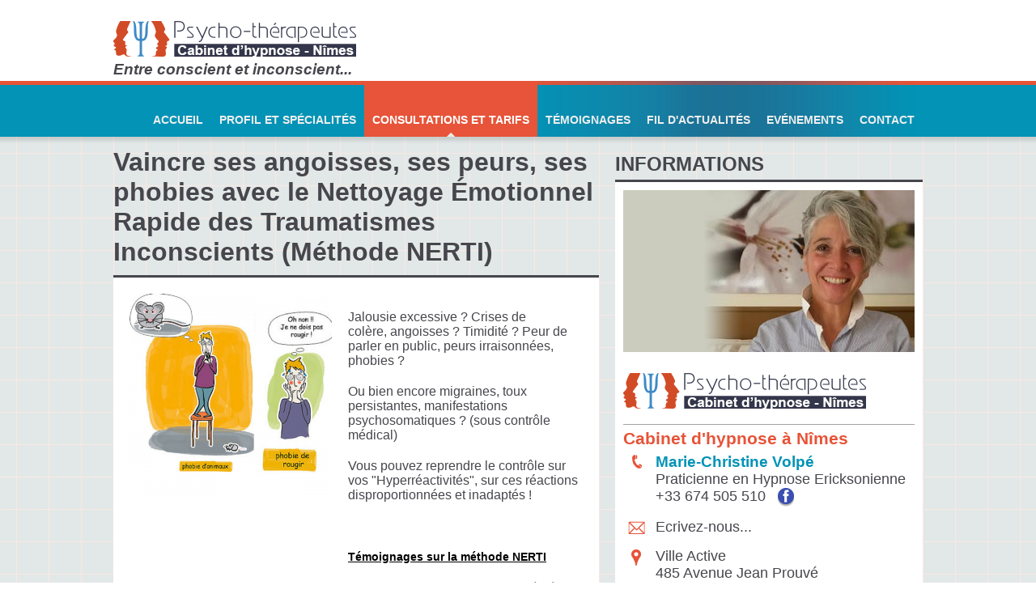

--- FILE ---
content_type: text/html
request_url: https://psycho-therapeutes.fr/prestations.php?Fid_news=63&PHPSESSID=1b52d888da590c9c685636bc96ec3cb7
body_size: 4863
content:
    <!DOCTYPE html PUBLIC "-//W3C//DTD XHTML 1.0 Strict//EN" "http://www.w3.org/TR/xhtml1/DTD/xhtml1-strict.dtd">
<html xmlns="http://www.w3.org/1999/xhtml" lang="fr">
<head>
<meta http-equiv="Content-Type" content="text/html; charset=utf-8" />
<title>Vaincre ses angoisses, ses peurs, ses phobies avec le Nettoyage Émotionnel Rapide des Traumatismes Inconscients (Méthode NERTI)</title>
<meta name="description" content="

Jalousie excessive ? Crises de col&amp;egrave;re,&amp;nbsp;angoisses ? Timidit&amp;eacute; ? Peur de parler en public, peurs irraisonn&amp;eacute;es, phobies ?&amp;nbsp;
Ou bien encore migraines, toux persistantes, manifestations psychosomatiques ? (sous contr&amp;ocirc;le m&amp;eacute;dical)

Vous pouvez reprendre le contr&amp;ocirc;le sur vos &quot;Hyperr&amp;eacute;activit&amp;eacute;s&quot;, sur ces r&amp;eacute;actions disproportionn&amp;eacute;es et inadapt&amp;eacute;s !&amp;nbsp;

&amp;nbsp;
T&amp;eacute;moignages sur la m&amp;eacute;thode NERTI" />
<link type="text/css"  href='http://fonts.googleapis.com/css?family=Archivo+Narrow' rel='stylesheet' />
<link type="text/css" href="css/styles.css"  rel="stylesheet"/>
<!--[if lte IE 7]><link href="css/stylesie7.css" type="text/css" rel="stylesheet"/><![endif]-->
<!--fin html n start head--><link rel="stylesheet" href="css/global.css"/>
<link rel="stylesheet" href="css/_lightbox.css" type="text/css" media="screen" />

<script src="js/jquery-1.7.2.min.js" type="text/javascript"></script>
</head>
<body>
<!-- debut header-->
<div id="conteneur_header"  class="box100prc">
    <div id="header_top" class="box1000px">
        <a id="logo_haut" href="index.php" title="Accueil du site Cabinet Psychotherapeutes : Cabinet d'hypnose à Nîmes, Nîmes 30000" class="block">
            <img src="images/logo_haut1.png"  alt="Cabinet Psychotherapeutes : Cabinet d'hypnose à Nîmes" class="block"/>
        </a>
        <h2 id="accroche" class="inline_block_top">
            Entre conscient et inconscient...        </h2>    </div>
    <div id="menu_semantique" class="text_align_right box1000px">
        <a href="/index.php" title="Accueil du cabinet Hypnose eriksonienne à Nîmes"  class="inline_block_top " >Accueil </a><a href="/qui_sommes_nous.php" title="Découvrez l'hypnose et mon approche"  class="inline_block_top " >Profil et Spécialités</a><a href="/prestations.php" title=" Nos consultations et Tarifs"  class="inline_block_top  page_en_cours" >Consultations et Tarifs</a><a href="/temoignages.php" title="Ils nous font confiance : ils témoignent..."  class="inline_block_top " >Témoignages</a><a href="/news.php" title="Accédez aux articles éditoriaux du cabinet "  class="inline_block_top " >Fil d'actualités</a><a href="/evenements.php" title="Les Evènements du cabinet d'hypnose"  class="inline_block_top " >Evénements</a><a href="/contact.php" title="Contactez-nous, renseignez-vous, adressez-nous votre message"  class="inline_block_top " >Contact</a>    </div>
</div>
<!-- fin header-->    <!-- debut middle-->
   <div id="conteneur_middle" class="box100prc">
        <div id="middle" class="box1000px">
            <div id="colonne_gauche"   class="inline_block_top box600px pr20px">

                <h1 id="titre_page">Vaincre ses angoisses, ses peurs, ses phobies avec le Nettoyage Émotionnel Rapide des Traumatismes Inconscients (Méthode NERTI)</h1>

                
                <div id="desc_activite"></div>                
                
                                   
                                <div id="conteneur_news" class="conteneur_news trait_haut">
                <a href="/imgs_news/phobies.png" rel="lightbox[plants]" class="inline_block" title="Vaincre ses angoisses, ses peurs, ses phobies avec le Nettoyage Émotionnel Rapide des Traumatismes Inconscients (Méthode NERTI)"><img src="/imgs_news/thumb_phobies.png" title="Vaincre ses angoisses, ses peurs, ses phobies avec le Nettoyage Émotionnel Rapide des Traumatismes Inconscients (Méthode NERTI)" alt="Vaincre ses angoisses, ses peurs, ses phobies avec le Nettoyage Émotionnel Rapide des Traumatismes Inconscients (Méthode NERTI)" class="inline_block_top"/></a><div class="inline_block_top">
														
							<div>
<div>
<div>Jalousie excessive ? Crises de col&egrave;re,&nbsp;angoisses ? Timidit&eacute; ? Peur de parler en public, peurs irraisonn&eacute;es, phobies ?&nbsp;</div>
<div>Ou bien encore migraines, toux persistantes, manifestations psychosomatiques ? (sous contr&ocirc;le m&eacute;dical)</div>
</div>
<div>Vous pouvez reprendre le contr&ocirc;le sur vos "Hyperr&eacute;activit&eacute;s", sur ces r&eacute;actions disproportionn&eacute;es et inadapt&eacute;s !&nbsp;</div>
</div>
<div>&nbsp;</div>
<div><span style="text-decoration: underline;"><a class="texte_evidence" title="T&eacute;moignages m&eacute;thode NERTI" href="../temoignages.php" target="_blank">T&eacute;moignages sur la m&eacute;thode NERTI</a></span></div><span class="date_news">07/06/2016</span>
							 
</div>
					</div>
					<div id="text_news">
						<span class="info_news">Détails : </span><br/>
						<div>
<div>
<div>Celles-ci sont li&eacute;es &agrave; notre petite enfance,voire &agrave; notre vie intra ut&eacute;rine et il en reste des traces dans notre m&eacute;moire &eacute;motionnelle. Le r&eacute;veil de cette m&eacute;moire traumatique r&eacute;veille des souffrances enfouies en nous et nous r&eacute;agissons avec une "hyperr&eacute;activit&eacute;".</div>
<div>&nbsp;</div>
</div>
Le nettoyage des traumatismes inconscients est une technique qui permet d'&eacute;liminer nos r&eacute;actions excessives et incontr&ocirc;lables en nous lib&eacute;rant de nos traumas inconscients d&eacute;finitivement .</div>
<div>&nbsp;</div>
<div>Alors, envie de reprendre votre vie en main ? de retrouver de la s&eacute;r&eacute;nit&eacute; ? du succ&egrave;s ?&nbsp;<br />Avec le nettoyage &eacute;motionnel des traumas vous retrouverez des r&eacute;actions saines et adapt&eacute;es ,un confort de vie et une v&eacute;ritable lib&eacute;ration.</div><br/>                    <div class="text_align_right"><a href="contact.php?Fid_news=63" class="contact_for_news">Nous contacter pour cette publication...</a></div>
                                        
					</div>
                                        
					                <div class="ombre"></div>
                <h3 class="ressoc">Partagez cette page sur les réseaux sociaux...</h3> 
<span class="share_ressoc block">
    <span class="td_ressoc">
        <!-- start twitter -->
        <a href="https://twitter.com/share" class="twitter-share-button" data-url="http://psycho-therapeutes.fr/prestations.php?Fid_news=63&PHPSESSID=1b52d888da590c9c685636bc96ec3cb7" data-text="Vaincre ses angoisses, ses peurs, ses phobies avec le Nettoyage Émotionnel Rapide des Traumatismes Inconscients (Méthode NERTI)" data-lang="fr">Tweeter</a>
        <script>!function (d, s, id) {
                var js, fjs = d.getElementsByTagName(s)[0], p = /^http:/.test(d.location) ? 'http' : 'https';
                if (!d.getElementById(id)) {
                    js = d.createElement(s);
                    js.id = id;
                    js.src = p + '://platform.twitter.com/widgets.js';
                    fjs.parentNode.insertBefore(js, fjs);
                }
            }(document, 'script', 'twitter-wjs');</script> 
        <!-- end twitter -->
    </span><span class="td_ressoc">
    
        <!-- start g+ -->
        <!-- Place this tag where you want the +1 button to render. -->
        <div class="g-plusone" data-size="medium" data-href="http://psycho-therapeutes.fr/prestations.php?Fid_news=63&PHPSESSID=1b52d888da590c9c685636bc96ec3cb7"></div>

        <!-- Place this tag after the last +1 button tag. -->
        <script type="text/javascript">
            window.___gcfg = {lang : 'fr'};

            (function () {
                var po = document.createElement('script');
                po.type = 'text/javascript';
                po.async = true;
                po.src = 'https://apis.google.com/js/plusone.js';
                var s = document.getElementsByTagName('script')[0];
                s.parentNode.insertBefore(po, s);
            })();
        </script>
        <!-- end g+ -->
    </span><span class="td_ressoc">
    
        <!-- start viadeo -->
        <script type="text/javascript">var viadeoWidgetsJsUrl = document.location.protocol + "//widgets.viadeo.com";
            (function () {
                var e = document.createElement('script');
                e.type = 'text/javascript';
                e.async = true;
                e.src = viadeoWidgetsJsUrl + '/js/viadeowidgets.js';
                var s = document.getElementsByTagName('head')[0];
                s.appendChild(e);
            })();</script><div class="viadeo-share" data-url="http://psycho-therapeutes.fr/prestations.php?Fid_news=63&PHPSESSID=1b52d888da590c9c685636bc96ec3cb7" data-display="btnlight" data-count="none" data-align="right" data-partner-id="gctbaIAehdiVlvOewwiqjkchxw"></div>
        <!-- end viadeo -->
    </span><span class="td_ressoc">
    
        <!-- start linkedin -->
        <script src="//platform.linkedin.com/in.js" type="text/javascript">
            lang: fr_FR
        </script>
        <script type="IN/Share" data-url="http://psycho-therapeutes.fr/prestations.php?Fid_news=63&PHPSESSID=1b52d888da590c9c685636bc96ec3cb7" data-counter="none"></script> 
        <!-- end linkedin -->
    </span><span class="td_facebook">
   
        <!-- start facebook -->
        <iframe src="//www.facebook.com/plugins/like.php?href=http://psycho-therapeutes.fr/prestations.php?Fid_news=63&PHPSESSID=1b52d888da590c9c685636bc96ec3cb7&amp;width=151&amp;height=46&amp;colorscheme=light&amp;layout=button_count&amp;action=like&amp;show_faces=true&amp;send=true&amp;appId=107151382812691" scrolling="no" frameborder="0" style="border:none; overflow:hidden; width:151px; height:46px;" allowTransparency="true"></iframe>
        <!-- end facebook -->
    </span>

</span> 
<div class="ombre"></div>
<script type="text/javascript">
    $('.recommend_overlay').ready(function () {
        //alert("ready!");
        //$('.count').css('top','-14px');
        /* */
        setTimeout(function ()
        {

           // $('.count').css('top', '-14px');
        }, 5000);
        //alert('fin');
        //$('.count').css('top','-14px');
//$('.count').wait(2000).css('top','-14px');$('.count').css('top','-14px');$('.count').css('top','-14px');$('.count').css('top','-14px');$('.count').css('top','-14px');
    });
    $('.IN-right').ready(function () {
        //alert("ready!");
        //$('.count').css('top','-14px');
        /* */
        setTimeout(function ()
        {
          //  $('.IN-right').css('top', '-22px').css('left', '55px');
        }, 5000);

        //alert('fin');
        //$('.count').css('top','-14px');
//$('.count').wait(2000).css('top','-14px');$('.count').css('top','-14px');$('.count').css('top','-14px');$('.count').css('top','-14px');$('.count').css('top','-14px');
    });


</script>
            </div><div id="colonne_droite"  class="inline_block_top box380px">
               
                <h2>Informations</h2>
<div id="carte_visite">
    <img src="images/photo_contact4.jpg"  alt="Cabinet Psychotherapeutes : Cabinet d'hypnose à Nîmes" class="block"/>
    <img src="images/logo_haut1.png"  alt="Cabinet Psychotherapeutes : Cabinet d'hypnose à Nîmes" />
    <h3>
        Cabinet d'hypnose à Nîmes    </h3>
    <span  class="telephone infos_cv block">
       <span class="nom_for_tel block"> Marie-Christine Volpé</span><span class="activite_cv block">Praticienne en Hypnose Ericksonienne</span><a href="tel:+33 674 505 510 " title="contactez-nous par téléphone..." class ="cv">+33 674 505 510 </a><a href="https://www.facebook.com/mariechristine.volpe" title="suivez Marie-Christine Volpé" class="inline_block_top icon_sociaux_mini facebook_mini">
        </a>
    </span> 
    <!--span  class="telephone infos_cv block">
       <span class="nom_for_tel block"> Fouzia Yajbar</span><span class="activite_cv block"></span><a href="tel:+33 674 505 510 " title="contactez-nous par téléphone..." class ="cv"></a><a href="https://www.facebook.com/lily.yajb" title="suivez Fouzia Yajbar" class="inline_block_top icon_sociaux_mini facebook_mini">
        </a>
    </span-->  
   
    <span id="nous_ecrire" class="infos_cv block">
        <a href="contact.php" title="écrivez-nous on vous répondra..." class ="cv">Ecrivez-nous...</a>
    </span>
    
    <span id="adresse" class="infos_cv block">
        <a href="contact.php#google_maps_conteneur" title="Nous situer..." class ="cv">Ville Active<br />485 Avenue Jean Prouvé <br />30900 Nimes</a>
    </span>

    <span id="url_www" class="infos_cv block">
        <a href="http://www.psycho-therapeutes.fr" title="Notre site internet" class ="cv">www.psycho-therapeutes.fr</a>
    </span> 
	<span id="mentions" class="infos_cv block">
        <a href="news.php?Fid_news=38" title="Mentions légales du site : toutes les informations sur notre activité" class ="cv">Mentions légales du site</a>
    </span> 
   <span id="url_www" class="infos_cv block">
        <a href="https://www.resalib.fr/praticien/760-marie-christine-volpe-hypnotherapeute-nimes" title="Résalib : prenez rendez-vous en ligne. " class ="cv">Résalib : prenez rendez-vous en ligne.</a> 
    </span> 
     <span id="res_soc" class="infos_cv block"> 
        Réseaux sociaux<br/>
        <a href="https://www.facebook.com/pages/Psycho-th%C3%A9rapeutes/366418743461800?ref=hl" title="rejoignez-nous sur facebook..." class="inline_block_top icon_sociaux facebook">
        </a><a href="https://plus.google.com/104463307545592470397" title="Suivez-nous sur Google plus" class="inline_block_top icon_sociaux gplus" rel="publisher"></a>
       
    </span>
</div>
<div class="ombre"></div>
            </div>
        </div>
    </div>
    <!-- fin conteneur_middle-->
    	
<!-- debut footer-->
	<div id="conteneur_footer" class="box100prc">
		<div id="footer" class="box1000px">
			<div id="box1" class="inline_block_top box235px pr20px">
				<h4 class="titre_footer">Adresse</h4>
				<span class="block texte_footer">
					Cabinet Psychotherapeutes				</span>
				<span class="block texte_footer">
					Ville Active<br />485 Avenue Jean Prouvé <br />30900 Nimes				</span>
				
			</div><div id="box2" class="inline_block_top box235px  pr20px">
				<h4 class="titre_footer">Contact</h4>
				<span class="block texte_footer">
					+33 674 505 510 				</span>
                                <span class="block texte_footer">
									</span>
				<span class="block texte_footer">
					www.psycho-therapeutes.fr					
				</span>
				<a href="contact.php" title="Cabinet Psychotherapeutes : Ecrivez-nous..."  class="texte_footer">
					Ecrivez-nous...					
				</a>
			</div><div id="box3" class="inline_block_top box235px  pr20px">
			<h4 class="titre_footer">Réseaux sociaux</h4>
				<span class="block texte_footer">
					Rejoignez-nous...				</span>
				<a href="https://www.facebook.com/mariechristine.volpe" title="rejoignez-nous sur facebook..." class="inline_block_top icon_sociaux facebook">
				</a><a href="https://plus.google.com/104463307545592470397" title="Suivez-nous sur Google plus" class="inline_block_top icon_sociaux gplus" rel="publisher">				</a>
			</div><div id="box4" class="inline_block_top box235px text_align_right">
				<a id="logo_bas" href="index.php" title="Accueil du site Cabinet Psychotherapeutes : Cabinet d'hypnose à Nîmes, Nîmes 30000" class="block">
				<img src="images/logo_bas1.png" alt="Cabinet Psychotherapeutes : Cabinet d'hypnose à Nîmes" />
			</a>
			</div>
		</div>
	</div>
	<div id="legal" class="text_align_center">
		Cabinet Psychotherapeutes - (2013 - 2026)<!-- -   <a href="mentions.php" title="Mentions légales du site : toutes les informations sur notre activité">Mentions légales du site : toutes les informations sur notre activité</a> - <a href="mentions.php" title="crédits et remerciments">crédits et remerciments</a> -->
	</div>
	
        <!-- fin footer-->
   
        <!-- Goole analytics-->
        <script  type="text/javascript">
  (function(i,s,o,g,r,a,m){i['GoogleAnalyticsObject']=r;i[r]=i[r]||function(){
  (i[r].q=i[r].q||[]).push(arguments)},i[r].l=1*new Date();a=s.createElement(o),
  m=s.getElementsByTagName(o)[0];a.async=1;a.src=g;m.parentNode.insertBefore(a,m)
  })(window,document,'script','//www.google-analytics.com/analytics.js','ga');

  ga('create', 'UA-45158353-1', 'psycho-therapeutes.fr');
  ga('send', 'pageview');

</script>
        <!-- fin Goole analytics-->
    <script src="js/jquery-ui-1.8.18.custom.min.js" type="text/javascript"></script>
    <script src="js/jquery.smooth-scroll.min.js" type="text/javascript"></script>
    <script src="js/lightbox.js" type="text/javascript"></script>

    <script type="text/javascript"> 
        jQuery(document).ready(function ($) {
            $('a').smoothScroll({
                speed : 1000,
                easing : 'easeInOutCubic'
            });

            $('.showOlderChanges').on('click', function (e) {
                $('.changelog .old').slideDown('slow');
                $(this).fadeOut();
                e.preventDefault();
            })
        });

    

    </script>
</body>
</html>

--- FILE ---
content_type: text/html; charset=utf-8
request_url: https://accounts.google.com/o/oauth2/postmessageRelay?parent=https%3A%2F%2Fpsycho-therapeutes.fr&jsh=m%3B%2F_%2Fscs%2Fabc-static%2F_%2Fjs%2Fk%3Dgapi.lb.en.2kN9-TZiXrM.O%2Fd%3D1%2Frs%3DAHpOoo_B4hu0FeWRuWHfxnZ3V0WubwN7Qw%2Fm%3D__features__
body_size: 161
content:
<!DOCTYPE html><html><head><title></title><meta http-equiv="content-type" content="text/html; charset=utf-8"><meta http-equiv="X-UA-Compatible" content="IE=edge"><meta name="viewport" content="width=device-width, initial-scale=1, minimum-scale=1, maximum-scale=1, user-scalable=0"><script src='https://ssl.gstatic.com/accounts/o/2580342461-postmessagerelay.js' nonce="jN2h-BXIu2fHI7Si2aN97g"></script></head><body><script type="text/javascript" src="https://apis.google.com/js/rpc:shindig_random.js?onload=init" nonce="jN2h-BXIu2fHI7Si2aN97g"></script></body></html>

--- FILE ---
content_type: text/css
request_url: https://psycho-therapeutes.fr/css/styles.css
body_size: 3276
content:
/* site COACH */
*{
    margin: 0;
    padding: 0;
}
body{
    background: #fff;
    font-family: arial;
    font-size:	1em;
}
h1, h2, h3, h4, h5, h6{
    font-family: 'Archivo Narrow', sans-serif;
    font-weight: bold;
}
p{
    margin-bottom:5px;
}
img{
    border:none;
}
a{
    font-size:0.9em;
    text-decoration:none;
    color: #000;
}

/*classes standards*/
.relative{
    position: relative;
}
.absolute{
    position: absolute;
}
.inline_block_top{
    display:inline-block;
    vertical-align:top;
}
.inline_block_middle{
    display:inline-block;
    vertical-align:middle;
}
.inline_block_bottom{
    display:inline-block;
    vertical-align:bottom;
}
.block{
    display:block;
}
.text_align_right{
    text-align:right;
}
.text_align_left{
    text-align:left;
}
.text_align_center{
    text-align:center;
}
.justify{
    text-align:justify;
}
.float_left{
    display : block;
    float: left;
    margin: 10px  10px 10px 0;
}
.texte_evidence{
    font-weight:bold;
}
.uppercase{
    text-transform: uppercase;
}
/* specifique */
/*classes utiles*/
.rouge{
    color: #E75337;
}
.grisf{
    color: #46464c;
}
.grisc{
    color: #a2a3a6;
}
.box100prc{
    width: 100%;
}
.box1000px{
    width: 1000px;
    margin: 0 auto;
}
.box600px{
    width: 600px;
}
.box380px{
    width: 380px;
}
.pl20px{
    padding-left:20px;
}
.pr20px{
    padding-right:20px;
}
.pt20px{
    padding-top:20px;
}
.pb20px{
    padding-bottom:20px;
}
.ml20px{
    margin-left:20px;
}
.mr20px{
    margin-right:20px;
}
.mt20px{
    margin-top:20px;
}
.mb20px{
    margin-bottom:20px;
}
.box235px{
    width:235px;
}
/*header*/

#conteneur_header{
    height:169px;
    background: url(../images/background_header.gif) repeat-x;

}
#header_top{
    height:100px;
}
#logo_haut{
    padding-top:10px;
    width:250px;

}
#accroche{
    font-size:1.20em;
    font-style:italic;
    color:#46464c;
    width: 380px;
    height:25px;

}
#menu_haut{

    width:617px; 
    height:25px; 
    border-right :1px solid  #46464c;

}
#menu_haut a{
    font-size:0.750em;
    border-left:1px solid  #46464c;
    border-top:1px solid  #46464c;
    padding: 5px 5px 4px 5px;
    height:15px;
    text-transform: uppercase;
}
#menu_haut a:hover{
    background: #ebd182 url(../images/pointe_puce_rouge.png)  no-repeat;
    background-position: bottom center;
}
#menu_haut .page_en_cours{
    background: #E75439 url(../images/pointe_puce_rouge.png)  no-repeat;
    background-position: bottom center;
}
#menu_semantique{
    background: url(../images/back_header_transp.png)  repeat-y;
    background-position: top middle;
}

#menu_semantique a{
    padding:40px 10px 13px 10px;
    height:16px;
    text-transform: uppercase;
    font-weight:bold;
    font-size:0.875em;
    color:#efefef;
}
#menu_semantique a:hover{
    color:#fff;
    background: #ff5d3d url(../images/pointe_puce_beige.png)  no-repeat;
    background-position: bottom center;
}
#menu_semantique .page_en_cours{
    color:#fff;
    background: #E75439  url(../images/pointe_puce_beige.png)  no-repeat;
    background-position: bottom center;
}

/*       middle              */
#conteneur_middle{
    padding-top:15px;
    padding-bottom:15px;
    background-color: #eceae4 ;
    background: url(../images/ombre.png) repeat-x, url(../images/back_middle.gif);
}
/*           colonne gauche             */
#colonne_gauche{
    color:#46464C;
}
#colonne_gauche h1{
    margin-top:-2px;
    font-size:2em;
    /*text-transform: uppercase;*/
    margin-bottom:4px;
}
#desc_activite {
    margin-bottom:10px;
    font-family: 'Archivo Narrow', sans-serif;
    font-size:1.188em;
}
#desc_activite p{
    text-align:justify;
}
#slider_cont{
    width:600px;
    height:330px;
}
#colonne_gauche h2{
    margin-top:5px;

    padding-bottom:5px;
    font-size:1.5em;
    text-transform:uppercase;
}
/*microformat news*/
.conteneur_news{
    background:#fff;
    border-bottom: 1px solid  #a2a3a6;
}

.trait_haut{
    border-top: 3px solid  #46464c;
} 
div.conteneur_news img{
    margin: 20px;
}
div.conteneur_news div{
    margin:20px 20px 20px 0;
    width:290px;
}
div.conteneur_news div h3{

    font-size:1.5em;
    color:#E75337;
    padding-bottom:5px;
}

div.conteneur_news div p{
    font-family: 'Archivo Narrow', sans-serif;
    font-size:1.188em;
    text-align:justify;
}

.en_savoir_plus{
    color:#fff;
    font-family:arial;
    font-weight:bold;
    font-size:13px;
    background:#E75337;
    border: 2px solid #46464c;
    padding:2px 5px;
    border-radius: 5px;
    display: inine-block;
    cursor:pointer;
}
.en_savoir_plus:hover{
    background:#46464c;
    border: 2px solid #E75337;
}

div.conteneur_news div a.en_savoir_plus{
    margin-left:205px;
}
#text_news{
    font-family: 'Archivo Narrow', sans-serif;
    font-size:1.188em;
    padding: 5px 20px;
    background:#fff;
    border-bottom: 1px solid  #a2a3a6;
}
#text_news a.en_savoir_plus{
    margin-left:460px;
}
.info_news{
    font-size:0.8em;
    padding: 2px;
    color:#fff;
    background:#999;
    border: 1px solid  #46464c;
    border-radius:5px;
}
#erreur_pas_de_news{
    font-family: 'Archivo Narrow', sans-serif;
    font-size:1.4em;
    padding :20px;
    color: #E75337;
    min-height:250px;
}
#erreur_pas_de_news img.excl{
    margin:0;
    padding :0;
}

/* fin microformat news*/
/*           colonne droite             */
#colonne_droite{
    color:#46464C;
}
#colonne_droite h2{
    margin-top:5px;
    border-bottom: 3px solid  #46464c;
    padding-bottom:5px;
    font-size:1.5em;
    text-transform:uppercase;
}


.pub_droite{
    padding:20px;
    background:#fff;

}
.pub_droite  a.en_savoir_plus{
    margin-left:247px;
}

/*              footer          */
#conteneur_footer{
    background:#0293B6;

    border-bottom:5px solid #E75337;

}
#footer{
    padding:10px 0;
    background: url(../images/back_header_transp.png)  repeat-y;
    background-position: top middle;
}

.titre_footer{
    font-size:1.4em;
    padding-left:12px;
    color:#fff;
    background: url(../images/puce_rouge.png) 0 7px no-repeat;
}
.texte_footer{
    font-size:0.875em;
    padding-left:12px;
    color: #ccc;
    line-height:18px;
}
a.texte_footer:hover{


    color: #f00;

}
#box4 img{
    margin-top:20px;
}

#legal{
    background : url(../images/ombre.png) repeat-x;
    color:#2d2d30;
    font-weight:bold;
    font-size: 0.8em;
    padding: 10px 0 20px 0;
}
#legal a{
    color:#E75337;
}
#legal a:hover{
    color:#f00;
}
/*reseaux sociaux*/

.icon_sociaux{
    margin-top:5px;
    height:48px;
    width:45px;
}
.icon_sociaux_mini{
    margin-top:0;   
    width:20px;
    height:23px;
}
.facebook_mini{
    background: url(../images/icon_facebook_mini.png)  no-repeat;
    margin-left:10px;
}
.facebook_mini:hover{
    background: url(../images/icon_facebook_mini_over.png)  no-repeat;
    margin-left:10px;
}
.facebook{
    background: url(../images/icon_facebook.png)  no-repeat;
    margin-left:10px;
}

.facebook:hover{
    background: url(../images/icon_facebook_over.png)  no-repeat;
}
.linkedin{
    background: url(../images/icon_linkedin.png)  no-repeat;
    margin-left:10px;
}
.linkedin:hover{
    background: url(../images/icon_linkedin_over.png)  no-repeat;
}
.viadeo{
    background: url(../images/icon_viadeo.png)  no-repeat;
    margin-left:10px;
}
.viadeo:hover{
    background: url(../images/icon_viadeo_over.png)  no-repeat;
}.gplus{    background: url(../images/icon_g+.png)  no-repeat;    margin-left:10px;}.gplus:hover{    background: url(../images/icone_g+_over.png)  no-repeat;}

/*           formulaire            */
#form_contact{
    border-top: 3px solid  #46464c;
    background:#fff;
}
.contact_for_news{
    padding-left:20px;
    background: url(../images/puce_rouge.png) 0 5px no-repeat;
    font-family: 'Archivo Narrow', sans-serif;
    font-size:1.1em; 
    display:inline-block;
    margin-right:10px
}

a.contact_for_news{
    color:#fff;
    font-family:arial;
    font-weight:bold;
    font-size:13px;
    background:#E75337 url(../images/puce_moyenne_gris_clair.png) 0 5px no-repeat;
    border: 2px solid #46464c;
    padding:2px 10px;
    border-radius: 5px;

    cursor:pointer;
    margin-bottom:10px;

}
a.contact_for_news:hover{
    background:#46464c  url(../images/puce_moyenne_gris_clair.png) 0 5px no-repeat;
    border: 2px solid #E75337;

}
#desc_form{
    font-family: 'Archivo Narrow', sans-serif;
    font-size:1.2em;
    background:#fff;/* rose #faeeef;*/
    text-align:justify;
    padding: 10px 10px;
}
#form_contact fieldset{
    background:#faeeef ;/*url(../images/ombre.png) repeat-x*/
    border-top: 1px solid  #a2a3a6;
    border-bottom: 1px solid  #a2a3a6;
    border-left:none;
    border-right:none;
    padding : 20px;
}
#form_contact label{
    display:block;
    padding:5px 0;
    font-family: 'Archivo Narrow', sans-serif;
    font-weight: bold;
    margin-top:10px;
}

#form_contact input[type="text"] , #form_contact textarea{
    resize: none;
    width:400px;

}
#form_contact input[type="submit"]{
    display: block;
}
#Fenvoyer_contact{
    margin-left:450px;
}
.asterisque{
    color:#E75337;
    font-family: 'Archivo Narrow', sans-serif;
    font-weight: bold;
}
p.asterisque{
    padding : 0 20px 50px 10px;
    margin:0;
}
.msg_form{
    width:150px;

}
#message_erreur_form{
    padding: 10px 0;
    font-size:1em;
    font-weight:bold;
    color:#000;
}
/* carte visite*/
.infos_cv{
    font-size: 1.1em;
    padding-left:40px;
    margin-bottom:15px;
    font-family: 'Archivo Narrow', sans-serif;
}

a.cv  {
    font-size: 1em;
    color: #46464C;
    font-family: 'Archivo Narrow', sans-serif; 

}
a.cv:hover  {
    color: #46464C;
    color:#E75337;

}

#carte_visite{
    background:#fff;
    padding:10px;
}
#carte_visite img{
    margin-bottom: 10px;
}
#carte_visite h3{

    font-size: 1.3em;
    border-top:1px solid  #a2a3a6;
    color:#E75337;
    margin-bottom:5px;
    padding-top:5px;

}
#carte_visite .nom_for_tel{  
    font-weight: bold;
    margin-top:0;
    font-family: 'Archivo Narrow', sans-serif; 
    font-size: 1.1em;
    color:#0293B6;/*E75337 0293B6*/

}
.activite_cv{     
    font-family: 'Archivo Narrow', sans-serif;

}
#nous_ecrire{
    background: url(../images/puce_adresse.png) 5px 0 no-repeat;  
}
#res_soc{
    background: url(../images/puce_res_soc.png) 5px 0 no-repeat;
}
#adresse{
    background: url(../images/puce_geo.png) 5px 0 no-repeat;
}
#mentions{
background: url(../images/puce_ml.png) 5px 0 no-repeat;
}
.telephone{
    background: url(../images/puce_telephone.png) 5px 0 no-repeat;
}
#url_www{
    background: url(../images/puce_www.png) 5px 0 no-repeat;
}
.ombre{
    height:10px;
    background: url(../images/ombre.png) repeat-x;
}
#google_maps_conteneur{
    background:#fff;
    padding: 10px;
}
#google_maps_conteneur a.en_savoir_plus{
    margin: 10px 0 5px 230px;
    display:block;
}
/*news*/

.categories_news{
    padding:20px;
    background:#fff;
}
.categories_news a{
    background:  url(../images/puce_rouge.png) 0 10px no-repeat;
    font-size: 1.1em;
    font-family: 'Archivo Narrow', sans-serif;
    padding: 5px 2px 5px 10px;
    border: 1px solid #fff;
}
.categories_news a.cat_news_en_cours{
    background:  #E75337 url(../images/puce_blanche_pointe.png) 0 10px no-repeat;
    font-size: 1.1em;
    font-family: 'Archivo Narrow', sans-serif;
    padding: 5px 2px 5px 10px;
    border: 1px solid #000;
    color:#fff;
}
.categories_news a:hover{
    background:  #a2a3a6 url(../images/puce_rouge.png) 0 10px no-repeat;
    font-size: 1.1em;
    font-family: 'Archivo Narrow', sans-serif;
    padding: 5px 2px 5px 10px;
    border: 1px solid #E75337;
    color:#fff;
}


.date_news{
    color:#888;
    font-weight:bold;
    display:block;
    text-align:right;
}
.conteneur_modif2admin{
    display:block;
    text-align:right;
}
.modi2admin{
    font-size: 0.8em;
    padding:5px 10px 5px 25px;
    color: #fff;
    background: #46464C url(../images/crayon_nb.png) 2px 4px no-repeat;
    margin-top:10px;
    font-weight:bold;
    display:inline-block;     
    border:1px solid #585;
    border-radius:5px;  
    min-height:5px;
}
.modi2admin:hover{
    border-color:#000;
    color: #46464C;
    background-color: #888888;

}

/*.categories_news  a.en_savoir_plus{
margin-left:247px;
}*/
/*barre_ident*/
#for_ident{
    height:30px;
    background:#46464C;
    border-bottom: 2px solid #E75337;
}

#panel_admin{

}

#panel_admin a {
    margin-top:3px;
    margin-left: 5px;
    height:22px;
    color :#fff;
    font-weight:bold;
    font-size:0.8em;
    border: 1px solid #46464C;
}
span.util {
    margin-top:3px;
    margin-left: 5px;
    height:22px;
    color :#fff;
    font-weight:bold;
    font-size:0.8em;
    border: 1px solid #46464C;
    border-left: 1px solid #fff;
}
#panel_admin a:hover {
    background:#888;
    border: 1px solid #fff;
    color: #000;
}
#panel_admin a.deco{
    margin-top:3px;
    margin-left: 5px;
    height:22px;
    color :#f00;
    font-weight:bold;
    font-size:0.8em;
    border: 1px solid #46464C;
}
#panel_admin a.deco:hover {
    background:#900;
    border: 1px solid #f00;
    color: #f88;
}


#form_date{
    padding:0;
    text-align:left;
    font-size:0.8em;
    color: #fff;
    width: 260px;
}
#form_date fieldset{
    border:none;
}
#form_date label{

}
#form_date input[type="submit"]{
    border:none;
}
#form_date input[type="text"]{
    font-size:0.9em;
    background:#46464C;
    border: 1px solid #fff;
    width:100px;
    height:16px;
    color:#fff;
}
#form_date #btn_date{
    background:#fff;
    color:#46464C;
    cursor:pointer;
    padding : 1px ;
}
#form_date #btn_date:hover{
    color:#f00;

}

#identification_utilisateur{
    width: 100px;
    color : #fff;
    text-align:right;
    padding-top: 5px;
    font-size:0.9em;
}
#identification_utilisateur span{
    padding-top: 0px;

}
/* strm medias*/
.iframe_strm_media{
    width:100%;
    height:150px;


} 
.media_strm{
    font-size:0.8em;
    text-align:center;
    background:#fff;
    border:1px solid #999;
    display:inline-block;
    vertical-align:top;
    width:45%;
    padding:1%;
    margin:1%;
    border-radius: 5px;
    box-shadow: 0px 5px 5px 0px #bbb;
}
.media_strm h5{
    text-align:left;
    font-size:1em;   
    color:#000;
    text-shadow: 0.1em 0.1em 0.2em #999;
    padding-left:29px;
    padding-top:3px;
    max-height:20px;
}
.file_youtube{
    background:  url(../images/icon_file_video.png)  no-repeat 0 0;
}
.file_vimeo{
    background:  url(../images/icon_file_video.png)  no-repeat 0 0;
}
.file_dailymotion{
    background:  url(../images/icon_file_video.png)  no-repeat 0 0;
}
.file_soundcloud{
    background:  url(../images/icon_file_audio.png)  no-repeat 0 0;
}
h4.plus_video{
    background:  url(../images/plus_video.png)  no-repeat 0 0;

    padding-top: 3px;
    padding-left:43px;
    padding-bottom:10px;

}
.medias_conteneur
{

    background:#E7E1E1  url(../images/ombre.png) repeat-x;
    border:1px solid  #a2a3a6;
    border-radius: 8px;
    margin-bottom:10px;
    padding-bottom:2px;
}
/*sahre ressoc*/
.share_ressoc{ 
    mzrgin-top:3px;
    border-top:1px solid #aaa;
    border-radius:5px 5px 0 0;
    padding-top:10px;
    padding-bottom:10px;
    width:100%;
    background:#fff;

} 
.td_ressoc{
    margin-left:2px; 
    text-align:left; 
    width:17%;
    display:inline-block;
    vertical-align: top; 
    height:25px; 

    padding-left:5px;
}
.td_facebook
{
    margin-left:2px; 
    text-align:left; 
    width:20%;
    display:inline-block;
    vertical-align: top; 
    height:25px; 
    
    padding-left:5px;
}
h3.ressoc{
    background: url(../images/puce_res_soc_dark.png) no-repeat 0 0;
    padding-left:25px;
}

--- FILE ---
content_type: text/css
request_url: https://psycho-therapeutes.fr/css/global.css
body_size: 606
content:
/* 
	Resets default browser settings
	reset.css
*/
*
{
margin:0;
padding:0;
border:0;
}

ol,ul { 
list-style:none; 
}

/*
	Slideshow
*/
#slides {
	position:relative;	
	z-index:100;
}

.slides_container {
	width:600px;
	height:330px;
	overflow:hidden;
	position:relative;
	display:none;
}

.slides_container div.slide {
	width:600px;
	height:330px;
	display:block;
}

/*
	Next/prev buttons
*/
#slides .next,#slides .prev {
	position:absolute;
	bottom:2px;
	width:18px;
	height:25px;
	display:block;
	z-index:1002;
}
#slides .prev {
left:2px;
background: url(../images/arrow-prev.png) no-repeat;

}
#slides .prev:hover {

background: url(../images/arrow-prev_over.png) no-repeat;

}
#slides .next {
left:580px;
background: url(../images/arrow-next.png) no-repeat;
}
#slides .next:hover {

background: url(../images/arrow-next_over.png) no-repeat;
}
/*
	Pagination
*/

/*div qui sert de centrage*/
.centrage {
position :absolute;
width:100%;
z-index:1000;
bottom:0;
height: 25px;
border-bottom:1px solid #444;
/* background:rgba(255,255,255,.8); */
}
.pagination {
text-align:center;
}

.pagination li {
display:inline-block;
*display: inline;
zoom: 1;
margin:0 1px;
list-style:none;
}

.pagination li a {
display:block;
width:12px;
height:0;
padding-top:12px;
background-image:url(../images/pagination.png);
background-position:0 0;
overflow:hidden;
}

.pagination li.current a {
background-position:0 -12px;
}

/*
	Caption
*/

.caption {
z-index:500;
position:absolute;
top:0;
left:0;
height:30px;
/*padding:5px 20px 0 20px;*/
background:#46464c;
background:rgba(70,70,76,.8);
width:600px;
font-size:1.5em;
color:#fff;
border-bottom:1px solid #444;
text-shadow:none;
text-align:center;
}

.caption h4{
padding-top:5px;
font-size: 0.7em;
}



--- FILE ---
content_type: text/plain
request_url: https://www.google-analytics.com/j/collect?v=1&_v=j102&a=678698966&t=pageview&_s=1&dl=https%3A%2F%2Fpsycho-therapeutes.fr%2Fprestations.php%3FFid_news%3D63%26PHPSESSID%3D1b52d888da590c9c685636bc96ec3cb7&ul=en-us%40posix&dt=Vaincre%20ses%20angoisses%2C%20ses%20peurs%2C%20ses%20phobies%20avec%20le%20Nettoyage%20%C3%89motionnel%20Rapide%20des%20Traumatismes%20Inconscients%20(M%C3%A9thode%20NERTI)&sr=1280x720&vp=1280x720&_u=IEBAAAABAAAAACAAI~&jid=307246645&gjid=207764076&cid=1802376406.1769151025&tid=UA-45158353-1&_gid=674366081.1769151025&_r=1&_slc=1&z=1031265513
body_size: -452
content:
2,cG-4YSB3VVTZ1